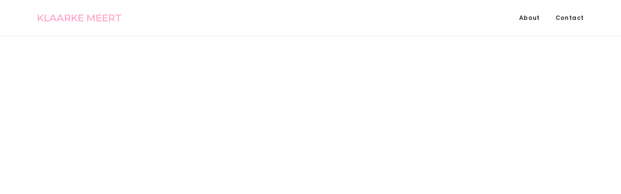

--- FILE ---
content_type: text/css; charset=utf-8
request_url: https://klaarke.be/wp-content/cache/min/1/wp-content/themes/uncode-child/style.css?ver=1743110708
body_size: 404
content:
h1{font-weight:300}p{color:#000}.site-footer p{color:#FFFFFF!important}.site-footer .eskidoos:hover{color:#cccccc!important}.blink{background-color:red!important}.blinkparent .blink::-webkit-input-placeholder{color:#FFF}.blinkparent .blink:-moz-placeholder{color:#FFF}.blinkparent .blink::-moz-placeholder{color:#FFF}.blinkparent .blink:-ms-input-placeholder{color:#FFF}.text-logo{font-weight:500!important;color:#FF9AC4!important}.open-overlay-menu #masthead .open-items{overflow:hidden}#newsletterform #textnews{display:block}#newsletterform #newsletteremail{display:inline-block;padding:13px 15px;position:relative;top:1px}#newsletterform #newsletterbtn{display:inline-block;position:relative;top:-5px}.portfoliosection .isotope-filters ul li a{text-transform:uppercase!important;font-weight:500!important}.portfoliosection .isotope-filters ul li .active{color:#000000!important;font-weight:bold!important}.isotope-filters ul.menu-smart>li>span>a{text-transform:uppercase!important}.t-overlay-text .t-entry-title{font-weight:300!important;font-size:32px}.row-navigation{display:none}.isotope-container .t-inside{height:100%}.isotope-container .t-inside .t-entry-visual{height:100%}